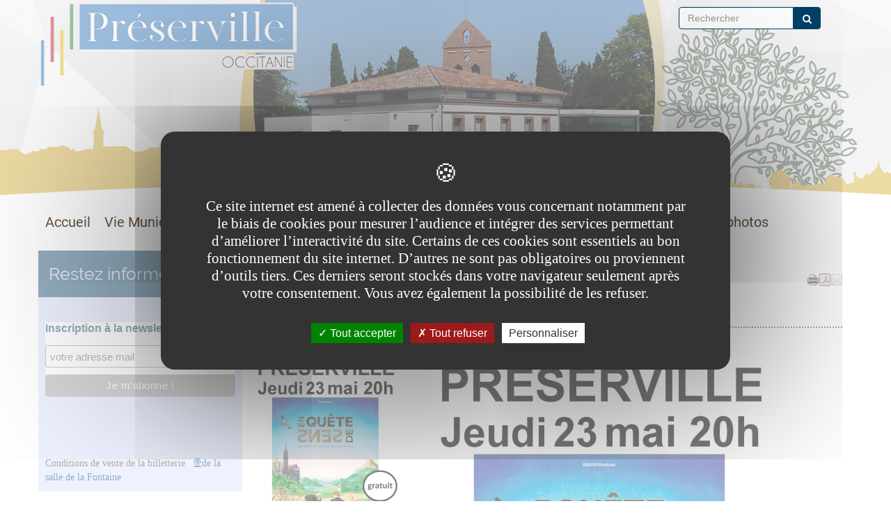

--- FILE ---
content_type: text/html;charset=UTF-8
request_url: https://www.commune-preserville31.fr/fr/archives/programme-2019/en-quete-de-sens-cine-conference.html
body_size: 13296
content:

<!DOCTYPE html>
<html xmlns="http://www.w3.org/1999/xhtml" xml:lang="fr" lang="fr"><head><meta http-equiv="Content-Type" content="text/html; charset=UTF-8" /><meta content="Ametys CMS Open source (http://www.ametys.org)" name="generator" /><link href="/skins/preserville-charte-modele-1/resources/img/favicon.png" rel="shortcut icon" /><meta content="IE=edge" http-equiv="X-UA-Compatible" /><meta content="width=device-width, initial-scale=1" name="viewport" /><title>EN QUETE DE SENS : CINE - CONFERENCE - Pr&eacute;serville</title><meta content="Ametys V3" name="author" /><meta content="Ametys V3" name="copyright" /><meta content="fr" name="language" /><meta content="15 days" name="revisit-after" /><meta content="JEUDI 23 MAI" name="DC.title" /><meta content="preserville3#personnel-preserville" name="DC.creator" /><meta content="preserville3#personnel-preserville" name="DC.publisher" /><meta content="preserville3#personnel-preserville" name="DC.contributor" /><meta content="2019-05-20" name="DC.date" /><meta content="Text" name="DC.type" /><meta content="text/html" name="DC.format" /><meta content="defaultWebContent://6ae2e90d-b320-4e86-8b59-95458566d012" name="DC.identifier" /><meta content="fr" name="DC.language" /><meta content="fr" name="DC.coverage" /><meta content="JEUDI 23 MAI" property="og:title" /><meta content="article" property="og:type" /><meta property="og:image" content="https://www.commune-preserville31.fr/_object/ametys-internal%253Asites/preserville/ametys-internal%253Acontents/en-quete-de-sens-cine-conference-article/_attribute/illustration/image/affiche%20en%20quete%20de%20sens-page-001_max627x1200.jpg?objectId=defaultWebContent://6ae2e90d-b320-4e86-8b59-95458566d012" /><link href="/_plugins/web/preserville/fr/filter/events/rss.xml" title="Flux RSS des actualit&eacute;s" type="application/rss+xml" rel="alternate" /><link href="/_plugins/web/preserville/fr/filter/org.ametys.web.article.RSS/rss.xml" title="Flux RSS des articles" type="application/rss+xml" rel="alternate" /><link href="/plugins/cms/dublincore/content.rdf?contentId=defaultWebContent://6ae2e90d-b320-4e86-8b59-95458566d012" rel="meta" /><link href="/plugins/cms/dublincore/content.rdf?contentId=defaultWebContent://865299d4-613e-482b-8f0a-7b17b01c10ec" rel="meta" /><link type="text/css" rel="stylesheet" href="/_plugins/web/resources-minimized/LTEwNzQyOTYwOTI.css" media="screen" /><style><!--

      /* latin-ext */
      @font-face {
        font-family: 'webfont1';
        font-style: normal;
        font-weight: 400;
        src: local('Oswald Regular'), local('Oswald-Regular'), url(https://fonts.gstatic.com/s/oswald/v11/yg0glPPxXUISnKUejCX4qfesZW2xOQ-xsNqO47m55DA.woff2) format('woff2');
        unicode-range: U+0100-024F, U+1E00-1EFF, U+20A0-20AB, U+20AD-20CF, U+2C60-2C7F, U+A720-A7FF;
      }
      /* latin */
      @font-face {
        font-family: 'webfont1';
        font-style: normal;
        font-weight: 400;
        src: local('Oswald Regular'), local('Oswald-Regular'), url(https://fonts.gstatic.com/s/oswald/v11/pEobIV_lL25TKBpqVI_a2w.woff2) format('woff2');
        unicode-range: U+0000-00FF, U+0131, U+0152-0153, U+02C6, U+02DA, U+02DC, U+2000-206F, U+2074, U+20AC, U+2212, U+2215, U+E0FF, U+EFFD, U+F000;
      }
      
--></style><style><!--

/* latin-ext */
@font-face {
  font-family: 'webfont2';
  font-style: normal;
  font-weight: 400;
  src: local('Roboto'), local('Roboto-Regular'), url(https://fonts.gstatic.com/s/roboto/v15/Fcx7Wwv8OzT71A3E1XOAjvesZW2xOQ-xsNqO47m55DA.woff2) format('woff2');
  unicode-range: U+0100-024F, U+1E00-1EFF, U+20A0-20AB, U+20AD-20CF, U+2C60-2C7F, U+A720-A7FF;
}
/* latin */
@font-face {
  font-family: 'webfont2';
  font-style: normal;
  font-weight: 400;
  src: local('Roboto'), local('Roboto-Regular'), url(https://fonts.gstatic.com/s/roboto/v15/CWB0XYA8bzo0kSThX0UTuA.woff2) format('woff2');
  unicode-range: U+0000-00FF, U+0131, U+0152-0153, U+02C6, U+02DA, U+02DC, U+2000-206F, U+2074, U+20AC, U+2212, U+2215, U+E0FF, U+EFFD, U+F000;
}
      
--></style><style><!--

/* latin-ext */
@font-face {
  font-family: 'webfont3';
  font-style: normal;
  font-weight: 400;
  src: local('Raleway'), local('Raleway-Regular'), url(https://fonts.gstatic.com/s/raleway/v11/yQiAaD56cjx1AooMTSghGfY6323mHUZFJMgTvxaG2iE.woff2) format('woff2');
  unicode-range: U+0100-024F, U+1E00-1EFF, U+20A0-20AB, U+20AD-20CF, U+2C60-2C7F, U+A720-A7FF;
}
/* latin */
@font-face {
  font-family: 'webfont3';
  font-style: normal;
  font-weight: 400;
  src: local('Raleway'), local('Raleway-Regular'), url(https://fonts.gstatic.com/s/raleway/v11/0dTEPzkLWceF7z0koJaX1A.woff2) format('woff2');
  unicode-range: U+0000-00FF, U+0131, U+0152-0153, U+02C6, U+02DA, U+02DC, U+2000-206F, U+2074, U+20AC, U+2212, U+2215, U+E0FF, U+EFFD, U+F000;
}
      
--></style><link type="text/css" rel="stylesheet" href="/_plugins/web/resources-minimized/ODkyODMzODc2.css" media="screen" /><link type="text/css" rel="stylesheet" href="/_plugins/web/resources-minimized/MTEwMDMyODk3Ng.css" /><link type="text/css" rel="stylesheet" href="/_plugins/web/resources-minimized/MTI2NTk2Nzc4OQ.css" media="screen" /><link href="//maxcdn.bootstrapcdn.com/font-awesome/4.7.0/css/font-awesome.min.css" rel="stylesheet" /><link type="text/css" rel="stylesheet" href="/_plugins/web/resources-minimized/LTE5NzY0MjA5NTk.css" media="screen" /><style><!--
.nav-stacked > li + li {border-top:solid 1px #f2f4fa;margin-top: 0px;}
--></style><style><!--
a.navbar-brand.hmenu.item.active,li.hmenu.item a.active {border-bottom: solid 4px #597cb8;} a.navbar-brand.hmenu.item:hover,li.hmenu.item:hover > a {border-bottom: solid 4px #597cb9;}  
--></style><style></style><style></style><style><!--
@media (min-width: 768px) {.navbar-right {margin-top: -300px; }} @media(max-width: 767px) {.navbar {margin-bottom: 0px; !important}}
--></style><style><!--
.header-texture .row{padding-top: 0px;}.header-texture>.col-md-12{padding:0px !important;}
--></style><link type="text/css" rel="stylesheet" href="/_plugins/web/resources-minimized/LTE0MTUzODU3MDk.css" media="print,handheld,screen" /><script type="text/javascript" src="/_plugins/web/resources-minimized/MTc0NjczMDAzNQ.js"></script><script type="text/javascript"><!--

            $ = $j = jQuery.noConflict();
        
// --></script><script type="text/javascript" src="/_plugins/web/resources-minimized/LTEwMDYyMzg0OTc.js"></script><script type="text/javascript"><!--

                $j(document).ready(function() {
                    $j().piroBox_ext({
                        piro_speed: 600,
                        bg_alpha: 0.5,
                        piro_scroll: true,
                        prev_label: 'Précédent',
                        next_label: 'Suivant',
                        close_label: 'Fermer'
                    });
                });
	        
// --></script><script type="text/javascript" src="/_plugins/web/resources-minimized/LTYxOTI5MTA4.js"></script><script type="text/javascript"><!--

            mejs.i18n.language('fr');
        
// --></script><script type="text/javascript"><!--

            ametysUser = null;
            
            var _ametysUserCallbacks = [];
            var _ametysUserRunning = false;
            
            var _fillUserInputs = function(id, field, callback)
            {
                if (this[field])
                {
                    var input = document.getElementById(id);
                    if (!input.value)
                    {
                        input.value = this[field];
                        if (typeof callback == "function")
                        {
                           callback(id, input, this[field]);
                        }
                    }
                }
            }
            
            
            
            function getAmetysUser(callback)
            {
                if (ametysUser && typeof(callback) == "function")
                {
                    callback(ametysUser);
                }
                else
                {
                    if (typeof(callback) == "function")
                    {
                        _ametysUserCallbacks.push(callback);
                    }
                    
                    if (!_ametysUserRunning)
                    {
                        _ametysUserRunning = true;
                        
                        $j.ajax({
                            url: "/_plugins/cms/current-user",
                            dataType: "json",
                            error: function(result, status, error) {
                                console.log(error);
                                ametysUser = null;
                                _ametysUserRunning = false;
                            },
                            success: function(user) {
                                ametysUser = user;
                                
                                if (ametysUser)
                                {
                                    ametysUser.fill = _fillUserInputs;
                                }
                                
                                for (var i=0; i < _ametysUserCallbacks.length; i++)
                                {
                                    try 
                                    {
                                        _ametysUserCallbacks[i](ametysUser);
                                    } 
                                    catch(e) 
                                    {
                                        console.error("Failed to invoked callback function " + _ametysUserCallbacks[i].name + ":", e);
                                    }
                                }
                                
                                _ametysUserRunning = false;
                            }
                        });
                    }
                }
            }
        
// --></script><script type="text/javascript" src="/_plugins/web/resources-minimized/MTE3OTkzMTIxMQ.js"></script><script type="text/javascript"><!--

            
            var configuration = {
              "hashtag": "#tarteaucitron", /* Open the panel with this hashtag */
              "cookieName": "tarteaucitron", /* Cookie name */
        
              "orientation": "middle", /* Banner position (top - bottom) */
           
              "groupServices": false, /* Group services by category */
                               
              "showAlertSmall": true, /* Show the small banner on bottom right */
              "cookieslist": true, /* Show the cookie list */
                               
              "closePopup": false, /* Show a close X on the banner */
    
              "showIcon": false, /* Show cookie icon to manage cookies */
              //"iconSrc": "", /* Optionnal: URL or base64 encoded image */
              "iconPosition": "BottomRight", /* BottomRight, BottomLeft, TopRight and TopLeft */
    
              "adblocker": false, /* Show a Warning if an adblocker is detected */
                               
              "DenyAllCta" : true, /* Show the deny all button */
              "AcceptAllCta" : true, /* Show the accept all button when highPrivacy on */
              "highPrivacy": true, /* HIGHLY RECOMMANDED Disable auto consent */
                               
              "handleBrowserDNTRequest": true, /* If Do Not Track == 1, disallow all */
    
              "removeCredit": false, /* Remove credit link */
              "moreInfoLink": true, /* Show more info link */
    
              "useExternalCss": true, /* If false, the tarteaucitron.css file will be loaded */
              "useExternalJs": true, /* If false, the tarteaucitron.js file will be loaded */
    
              //"cookieDomain": ".my-multisite-domaine.fr", /* Shared cookie for multisite */
                              
              "readmoreLink": "", /* Change the default readmore link */
    
              "mandatory": true, /* Show a message about mandatory cookies */
            }
            
            
            var overridenConfiguration = JSON.parse("{}");
            for (var key in overridenConfiguration)
            {
              configuration[key] =  overridenConfiguration[key];  
            }
            
            
            

            
            tarteaucitron.init(configuration);
            
            
            
            tarteaucitron.services.gagenda = {
                "key": "gagenda",
                "type": "other",
                "name": "Google Agenda",
                "needConsent": true,
                "cookies": ["CONSENT", "NID"],
                "uri": "https://policies.google.com/privacy",
                "js": function() {
                    "use strict";
                    tarteaucitron.fallback(['gagenda_embed'], function (x) {
                        var calendar_data = x.getAttribute('data'),
                        width = x.getAttribute('width'),
                        height = x.getAttribute('height');
                        return `<iframe loading="lazy" width="${width}" height="${height}" src="https://www.google.com/calendar/embed?${calendar_data}" frameborder="0" scrolling="no" style="border-width:0"></iframe>`;
                    });
                },
                "fallback": function() {
                    "use strict";
                    var id = "gagenda";
                    tarteaucitron.fallback(["gagenda_embed"], tarteaucitron.engage(id));
                }
            };
            
            
            tarteaucitron.services.youtubeplaylist = {
                "key": "youtubeplaylist",
                "type": "video",
                "name": "YouTube (playlist)",
                "uri": "https://policies.google.com/privacy",
                "needConsent": true,
                "cookies": ['VISITOR_INFO1_LIVE', 'YSC', 'PREF', 'GEUP'],
                "js": function () {
                    "use strict";
                    tarteaucitron.fallback(['youtube_playlist_player'], function (x) {
                        var width = x.getAttribute('widthInfo'),
                        height = x.getAttribute('heightInfo'),
                        uniqueId = x.getAttribute('id');
                        
                        var html = `<div id="player_${uniqueId}" class="video-player" style="width: ${width}px; height: ${height}px"></div>`;
                        html += `<ul id="playlist_${uniqueId}" class="video-playlist"  style="display:none; height: ${height}px"></ul>`;
                        html += `<div style="clear: both"></div>`;
                        
                        return html;
                    });
                    
                    if (tarteaucitron.user.youtubePlaylistCallback !== undefined) {
			            tarteaucitron.user.youtubePlaylistCallback();
			        }
                },
                "fallback": function () {
                    "use strict";
                    var id = 'youtubeplaylist';
                    tarteaucitron.fallback(["youtube_playlist_player"], tarteaucitron.engage(id));
                }
            };
            
            
            window.timeExpire = 15768000000;
            
            
            window.tarteaucitronForceLanguage = "fr";
            
            
            tarteaucitron.lang.allow = "Accepter";
            tarteaucitron.lang.deny = "Refuser";
            tarteaucitron.lang.allowed = "accepté";
            tarteaucitron.lang.disallowed = "refusé";
            
            
               (tarteaucitron.job = tarteaucitron.job || []).push('sharethis');
            
               (tarteaucitron.job = tarteaucitron.job || []).push('youtube');
            
               (tarteaucitron.job = tarteaucitron.job || []).push('gajs');
            
               (tarteaucitron.job = tarteaucitron.job || []).push('dailymotion');
            
               (tarteaucitron.job = tarteaucitron.job || []).push('gagenda');
            
               (tarteaucitron.job = tarteaucitron.job || []).push('youtubeplaylist');
            
               (tarteaucitron.job = tarteaucitron.job || []).push('matomocloud');
            
               (tarteaucitron.job = tarteaucitron.job || []).push('googlemaps');
            
// --></script><script type="text/javascript" src="/_plugins/web/resources-minimized/LTUxMTMyOTYxNg.js"></script><script type="text/javascript"><!--

            AmetysFront.CONTEXT_PATH = '';
            AmetysFront.ABSOLUTE_CONTEXT_PATH = 'https://www.commune-preserville31.fr';
            AmetysFront.URI_PREFIX = '';
            AmetysFront.ABSOLUTE_URI_PREFIX = 'https://www.commune-preserville31.fr';
            AmetysFront.MAX_UPLOAD_SIZE = 10485760 - 1000; // 1000 for request overhead
                
            AmetysFront.setAppParameter('siteName', 'preserville');
            AmetysFront.setAppParameter('sitemapLanguage', 'fr');
            AmetysFront.setAppParameter('locale', 'fr');
        
// --></script><script type="text/javascript" src="/_plugins/web/resources-minimized/MTk1NzMyNzY0NA.js"></script><script type="text/javascript"><!--

            $j().ready(function()
            {
                var hlRegexp = new RegExp('[\?\&]search-keywords=([^\?\&#;]+)', 'i');
                var result = hlRegexp.exec(location.search);
                if (result != null && result.length > 1)
                {
                    var keywords = result[1].split(',');
                    for (var x = 0; x < keywords.length; x++)
                    {
                        if (keywords[x] != '')
                        {
                        
                            $j('#ametys-cms-zone-default').highlight($j.trim(decodeURIComponent(keywords[x])));
                        
                            $j('#ametys-cms-zone-zone-1').highlight($j.trim(decodeURIComponent(keywords[x])));
                        
                            $j('#ametys-cms-zone-zone-2').highlight($j.trim(decodeURIComponent(keywords[x])));
                        
                            $j('#ametys-cms-zone-zone-3').highlight($j.trim(decodeURIComponent(keywords[x])));
                        
                            $j('#ametys-cms-zone-zone-4').highlight($j.trim(decodeURIComponent(keywords[x])));
                        
                            $j('#ametys-cms-zone-zone-5').highlight($j.trim(decodeURIComponent(keywords[x])));
                         
                        }
                    }
                }
            });
        
// --></script><script type="text/javascript"><!--

   tarteaucitron.user.matomoId = 83;
   (tarteaucitron.job = tarteaucitron.job || []).push('matomo');

// --></script><script><!--
tarteaucitron.user.matomoHost = 'https://matomo.atd31.fr/';
// --></script></head><body class="page   " data-spy="scroll"><div class="texture"><h1 class="hidden-L">EN QUETE DE SENS : CINE - CONFERENCE</h1><div class="art-page-wai-links" id="art-page-wai-links"><a href="#content">Aller au contenu</a><a href="#search">Aller &agrave; la recherche</a><a href="#menu">Aller au menu</a></div><div class="container-fluid"><div class="row banner"><div class="header-texture"><div class="col-md-12"><div class="container"><div class="row"><div class="col-xs-2 banner-logo"><a aria-label="Retour &agrave; la page d&#039;accueil du site" href="/fr/index.html"><div class="logo-xs visible-xs-block"></div><div class="logo-sm visible-sm-block"></div><div class="logo-md-lg visible-md-block visible-lg-block"></div></a></div><div class="col-xs-10 banner-title"><p class="banner-title-name title-shadow"><a aria-label="Retour &agrave; la page d&#039;accueil du site" href="/fr/index.html">Pr&eacute;serville</a></p><p class="banner-title-text subtitle-shadow">Site officiel</p></div><div class="hidden"><div data-ametys-zone="zone-5" id="ametys-cms-zone-zone-5"></div></div></div></div></div></div></div></div><a name="menu"></a><div role="navigation" class="navbar navbar-default navbar-static-top marginBottom-0 container-menu"><div class="container"><div class="navbar-header"><button data-target="#navbar-collapse-1" data-toggle="collapse" class="navbar-toggle" type="button"><span class="sr-only">Menu</span><span class="icon-bar"></span><span class="icon-bar"></span><span class="icon-bar"></span></button><a href="/fr/index.html" class="navbar-brand hmenu item" title="(Rubrique active)">Accueil</a></div><div id="navbar-collapse-1" class="collapse navbar-collapse"><ul class="nav navbar-nav navbar-right"><li><a name="search"></a><form method="post" action="/fr/rechercher.html" role="search" class="navbar-form navbar-left"><div><label class="hidden-L" for="search-field-21197963032808875">Rechercher</label><input title="Saisissez le mots-clefs pour lancer la recherche" id="search-field-21197963032808875" name="textfield" class="input-text form-control" type="text" /><script type="text/javascript"><!--

               $j('#search-field-21197963032808875').attr('placeholder', "Rechercher");
            
// --></script><input name="submit-form" type="hidden" /><input type="submit" name="" class="btn btn-default" value="" style="font-family:FontAwesome;" /></div></form></li></ul><ul class="nav navbar-nav"><li class="hmenu item dropdown hoves"><a href="/fr/vie-municipale.html">Vie Municipale</a><ul class="dropdown-menu multi-level"><li class="hmenu subitem"><a href="/fr/vie-municipale/vos-conseillers-municipaux-et-leurs-delegations.html">Vos conseillers Municipaux et leurs d&eacute;l&eacute;gations</a></li><li class="hmenu subitem"><a href="/fr/vie-municipale/budget-communal-generalites.html">Budgets - finances</a></li><li class="hmenu subitem"><a href="/fr/vie-municipale/mairie-pratique.html">R&eacute;unions du Conseil Municipal</a></li></ul></li><li class="hmenu item dropdown hoves"><a href="/fr/vie-pratique.html">Vie pratique</a><ul class="dropdown-menu multi-level"><li class="hmenu subitem"><a href="/fr/vie-pratique/votre-mairie.html">Votre Mairie - Entre Nous</a></li><li class="hmenu subitem dropdown dropdown-submenu"><a href="/fr/vie-pratique/demarches-administratives.html" class="dropdown-toggle" data-hover="dropdown">Vos d&eacute;marches administratives</a><ul class="dropdown-menu multi-level"><li class="hmenu subitem"><a href="/fr/vie-pratique/demarches-administratives/carte-nationale-d-identite.html">Carte Nationale d&#039;identit&eacute; et passeport</a></li><li class="hmenu subitem"><a href="/fr/vie-pratique/demarches-administratives/concessions-de-cimetiere.html">Concessions de cimeti&egrave;re</a></li></ul></li><li class="hmenu subitem dropdown dropdown-submenu"><a href="/fr/vie-pratique/les-associations.html" class="dropdown-toggle" data-hover="dropdown">Les associations, CUMA et la M&eacute;diath&egrave;que</a><ul class="dropdown-menu multi-level"><li class="hmenu subitem"><a href="/fr/vie-pratique/les-associations/association-de-chasse.html">Association de chasse</a></li><li class="hmenu subitem"><a href="/fr/vie-pratique/les-associations/club-de-tir.html">BTC Club de tir</a></li><li class="hmenu subitem"><a href="/fr/vie-pratique/les-associations/chemins-croises.html">Chemins crois&eacute;s</a></li><li class="hmenu subitem"><a href="/fr/vie-pratique/les-associations/comite-des-fetes.html">Comit&eacute; des f&ecirc;tes</a></li><li class="hmenu subitem"><a href="/fr/vie-pratique/les-associations/cuma.html">CUMA</a></li><li class="hmenu subitem"><a href="/fr/vie-pratique/les-associations/gym-preserville.html">Gym Pr&eacute;serville</a></li><li class="hmenu subitem"><a href="/fr/vie-pratique/les-associations/nouvelle-page.html">M&eacute;diath&egrave;que &quot;Pr&eacute;serlivres&quot;</a></li><li class="hmenu subitem"><a href="/fr/vie-pratique/les-associations/autour-de-preserville.html">Autour de Pr&eacute;serville</a></li><li class="hmenu subitem"><a href="/fr/vie-pratique/les-associations/aupres-du-grand-cedre.html">Aupr&egrave;s du Grand C&egrave;dre</a></li></ul></li><li class="hmenu subitem"><a href="/fr/vie-pratique/les-seniors.html">Les s&eacute;niors</a></li><li class="hmenu subitem"><a href="/fr/vie-pratique/sante.html">Sant&eacute;</a></li><li class="hmenu subitem dropdown dropdown-submenu"><a href="/fr/vie-pratique/les-artisans-et-commercants.html" class="dropdown-toggle" data-hover="dropdown">Vie &eacute;conomique</a><ul class="dropdown-menu multi-level"><li class="hmenu subitem"><a href="/fr/vie-pratique/les-artisans-et-commercants/marche-de-producteurs.html">March&eacute; de producteurs</a></li><li class="hmenu subitem"><a href="/fr/vie-pratique/les-artisans-et-commercants/marches-et-vente-directe.html">Les artisans et commer&ccedil;ants</a></li><li class="hmenu subitem"><a href="/fr/vie-pratique/les-artisans-et-commercants/autour-de-preserville.html">Autour de Pr&eacute;serville</a></li><li class="hmenu subitem"><a href="/fr/vie-pratique/les-artisans-et-commercants/emploi.html">Emploi</a></li></ul></li><li class="hmenu subitem"><a href="/fr/vie-pratique/vos-animaux.html">Vos animaux</a></li><li class="hmenu subitem dropdown dropdown-submenu"><a href="/fr/vie-pratique/eau.html" class="dropdown-toggle" data-hover="dropdown">Services publics</a><ul class="dropdown-menu multi-level"><li class="hmenu subitem"><a href="/fr/vie-pratique/eau/assainissement.html">Assainissement</a></li><li class="hmenu subitem"><a href="/fr/vie-pratique/eau/collecte-ordures-menageres-et-dechetterie.html">D&eacute;chets</a></li><li class="hmenu subitem"><a href="/fr/vie-pratique/eau/deplacements.html">D&eacute;placements </a></li><li class="hmenu subitem"><a href="/fr/vie-pratique/eau/eau.html">Eau</a></li><li class="hmenu subitem"><a href="/fr/vie-pratique/eau/emploi.html">Emploi</a></li><li class="hmenu subitem"><a href="/fr/vie-pratique/eau/tres-haut-debit.html">La fibre</a></li><li class="hmenu subitem"><a href="/fr/vie-pratique/eau/electricite.html">Electricit&eacute;</a></li><li class="hmenu subitem"><a href="/fr/vie-pratique/eau/actualites-du-service-public.html">Actualit&eacute;s du Service Public</a></li><li class="hmenu subitem"><a href="/fr/vie-pratique/eau/transports-scolaires.html">Transports scolaires</a></li></ul></li><li class="hmenu subitem"><a href="/fr/vie-pratique/arretes.html">Arr&ecirc;t&eacute;s et d&eacute;lib&eacute;rations</a></li><li class="hmenu subitem"><a href="/fr/vie-pratique/l-intercommunalite.html">L&#039;intercommunalit&eacute;</a></li><li class="hmenu subitem"><a href="/fr/vie-pratique/dicrim.html">Dicrim</a></li></ul></li><li class="hmenu item dropdown hoves"><a href="/fr/enfance-jeunesse-vie-scolaire.html">Enfance - Jeunesse - Famille</a><ul class="dropdown-menu multi-level"><li class="hmenu subitem"><a href="/fr/enfance-jeunesse-vie-scolaire/nouvelle-page.html">Petite enfance </a></li><li class="hmenu subitem"><a href="/fr/enfance-jeunesse-vie-scolaire/ecole-maternelle-et-primaire.html">Enfance</a></li><li class="hmenu subitem"><a href="/fr/enfance-jeunesse-vie-scolaire/generalites.html">Jeunesse</a></li><li class="hmenu subitem"><a href="/fr/enfance-jeunesse-vie-scolaire/centre-de-loisirs.html">Centre de loisirs</a></li><li class="hmenu subitem"><a href="/fr/enfance-jeunesse-vie-scolaire/famille.html">Famille</a></li><li class="hmenu subitem"><a href="/fr/enfance-jeunesse-vie-scolaire/nouvelle-page-2.html">Education nationale</a></li></ul></li><li class="hmenu item dropdown hoves"><a href="/fr/urbanisme-2.html">Urbanisme</a><ul class="dropdown-menu multi-level"><li class="hmenu subitem"><a href="/fr/urbanisme-2/scot-lauragais.html">SCOT Lauragais</a></li><li class="hmenu subitem"><a href="/fr/urbanisme-2/plu.html">PLU</a></li><li class="hmenu subitem"><a href="/fr/urbanisme-2/formulaires.html">Services et d&eacute;marches d&#039;urbanisme</a></li><li class="hmenu subitem"><a href="/fr/urbanisme-2/lotissement-les-hauts-de-preserville.html">Lotissement les hauts de pr&eacute;serville</a></li><li class="hmenu subitem"><a href="/fr/urbanisme-2/lotissement-chateau-vert.html">Lotissement Ch&acirc;teau vert</a></li><li class="hmenu subitem"><a href="/fr/urbanisme-2/conseils-et-aides-a-la-construction.html">Conseils et aides &agrave; la construction</a></li><li class="hmenu subitem"><a href="/fr/urbanisme-2/enquete-publique-modification-plu.html">Enqu&ecirc;te publique modification PLU </a></li></ul></li><li class="hmenu item dropdown hoves"><a href="/fr/la-fontaine.html">La Fontaine</a><ul class="dropdown-menu multi-level"><li class="hmenu subitem"><a href="/fr/la-fontaine/location.html">Location</a></li><li class="hmenu subitem"><a href="/fr/la-fontaine/cinema.html">Cin&eacute;ma</a></li><li class="hmenu subitem"><a href="/fr/la-fontaine/theatre.html">Th&eacute;atre</a></li><li class="hmenu subitem"><a href="/fr/la-fontaine/evenement.html">Ev&egrave;nement</a></li></ul></li><li class="hmenu item dropdown hoves"><a href="/fr/galerie-de-photos.html">Galerie de photos</a></li></ul></div></div></div><div class="container contents"><div class="row"><div class="col-md-9 col-md-push-3 main-content"><a name="breadcrumb"></a><ol class="breadcrumb bg-primary"><li class="first"><a href="/fr/index.html">Accueil</a></li><li><a href="/fr/archives.html">ARCHIVES</a></li><li><a href="/fr/archives/programme-2019.html">PROGRAMME 2019</a></li><li class="active">EN QUETE DE SENS : CINE - CONFERENCE</li></ol><div class="content-tools"><script type="text/javascript"><!--

			document.write("<div class='art-print'><a href=\"javascript:window.print();\" title=\"Imprimer la page\"><img alt=\"Imprimer la page\" src=\"/skins/preserville-charte-modele-1/resources/img/Print.png\"/></a></div>");
		
// --></script><div id="pdf-icon" class="content-pdf"><a title="T&eacute;l&eacute;charger le contenu au format PDF" onclick="window.open(this.href); return false;" href="/_content/en-quete-de-sens-cine-conference-article.pdf"><img alt="PDF" src="/skins/preserville-charte-modele-1/resources/img/PDF.png" /></a></div><div class="sharethis"><div class="sharethis-wrapper"><script type="text/javascript"><!--

          tarteaucitron.user.sharethisPublisher = '7fcfec1e-16ef-41a0-8902-67b9f511c6ba';
        
// --></script><script type="text/javascript"><!--
document.write("<span class='st_twitter'></span>");document.write("<span class='st_facebook'></span>");document.write("<span class='st_linkedin'></span>");document.write("<span class='st_pinterest'></span>");document.write("<span class='st_sharethis'></span>");
// --></script></div></div><div class="sendbymail"><div class="sendbymail-wrapper"><div class="sendByMail"><p id="sendByMailHeader-21197963032808875"><a aria-label="Envoyer par mail" href="javascript: sendByMail_form_popup_21197963032808875()" aria-haspopup="dialog" role="button" class="mailto" id="sendByMail-btn-21197963032808875"><img alt="Envoyer par mail" title="Envoyer par mail" src="/skins/preserville-charte-modele-1/resources/img/mailto.png" /></a></p><div style="display: none" id="sendByMail-21197963032808875"><form class="sendByMail-form" method="post" action="/fr/_plugins/socialnetworking/page/send-mail" id="sendByMail-form-21197963032808875"><div><input value="page://40d43e3c-1e59-4d25-bf9b-3649b083e801" id="sendByMail-21197963032808875-id" name="page-id" type="hidden" /><p class="hint">Les champs suivis d&#039;un ast&eacute;risque * sont obligatoires</p><div class="field"><div class="label"><label for="sendByMail-21197963032808875-name">Votre nom<span class="mandatory"> *</span></label></div><div class="input"><input aria-required="true" id="sendByMail-21197963032808875-name" name="name" type="text" /></div><div class="field-end"></div><script type="text/javascript"><!--

                getAmetysUser(function(user) {
                    if (user && user.fill)
                    {
                        user.fill("sendByMail-21197963032808875-name", "fullname");
                    }
                });
            
// --></script></div><div class="field"><div class="label"><label for="sendByMail-21197963032808875-email-by">Votre email<span class="mandatory"> *</span></label></div><div class="input"><input aria-required="true" id="sendByMail-21197963032808875-email-by" name="email" type="text" /></div><div class="field-end"></div><script type="text/javascript"><!--

                getAmetysUser(function(user) {
                    if (user && user.fill)
                    {
                        user.fill("sendByMail-21197963032808875-email-by", "email");
                    }
                });
            
// --></script></div><div class="field"><div class="label"><label for="sendByMail-21197963032808875-email-to">Destinataire(s)<span class="mandatory"> *</span></label></div><div class="input"><input aria-describedby="sendByMail-21197963032808875-email-to-hint" aria-required="true" id="sendByMail-21197963032808875-email-to" name="emailTo" type="text" /><br /><span id="sendByMail-21197963032808875-email-to-hint" class="hint">S&eacute;par&eacute;s par des virgules</span></div><div class="field-end"></div></div><div class="field"><div class="label"><label for="sendByMail-21197963032808875-text">Message</label></div><div class="input"><textarea rows="3" cols="20" id="sendByMail-21197963032808875-text" name="text"></textarea></div><div class="field-end"></div></div><div class="field"><div class="label"><label for="sendByMail-21197963032808875-captcha">Texte de l&#039;image<span class="mandatory"> *</span></label></div><div class="input captcha-jcaptcha"><input id="sendByMail-21197963032808875-captcha-key" name="captcha-key" type="hidden" /><input class="" style="" id="sendByMail-21197963032808875-captcha" maxlength="6" name="captcha-value" type="text" /><div class="captcha"><img id="id0882185822209216" src="" class="" style="" alt="" /><button onclick="refresh_sendByMail_21197963032808875(this, false); return false;" class="captcha-refresh-btn" title="Cliquez ici pour rafra&icirc;chir l&#039;image de v&eacute;rification" type="button"><span>Rafraichir l&#039;image</span></button><div class="captcha-end"></div></div><script type="text/javascript"><!--
     
            function refresh_sendByMail_21197963032808875(focusNow)
            {
                var newId = "DYNAMIC-" + new Date().getTime() + (''+Math.random()).replace(/\./g, '');
            
                var oldId = document.getElementById("sendByMail-21197963032808875-captcha-key").value;
                document.getElementById("sendByMail-21197963032808875-captcha-key").value = newId;
                document.getElementById("sendByMail-21197963032808875-captcha").value = "";
                document.getElementById("id0882185822209216").src = "/plugins/cms/captcha/core-impl/jcaptcha/" + newId + "/image.png?cancelledKey=" + oldId + "&width=200" + "&height=50" + "&color=#000000";
                
                if (focusNow == true)
                {
                    try
                    {
                        document.getElementById("sendByMail-21197963032808875-captcha").focus();
                    }
                    catch(e)
                    {
                    }
                } 
            }
        
// --></script><!--Those 2 scripts are separated to ensure write is done and flushed before the getElementId occures--><script type="text/javascript"><!--
refresh_sendByMail_21197963032808875(false);
        
// --></script></div><div class="field-end"></div></div></div></form></div><script type="text/javascript"><!--

                sendByMail_captchaRequired_21197963032808875 = true;
                
				function sendByMail_form_popup_21197963032808875()
				{
                    if (sendByMail_captchaRequired_21197963032808875)
                    {
					   refresh_sendByMail_21197963032808875();
                    }
                    
					$j("#sendByMail-form-21197963032808875 script").remove();
					$j("#sendByMail-21197963032808875").dialog({
				      resizable: false,
				      height:'auto',
				      width: 'auto',
				      modal: true,
				      title: 'Envoyer par mail',
				      buttons: {
				        Envoyer: function() {
				          sendByMail_form_submit_21197963032808875();
				        },
				        Annuler: function() {
				          $j(this).dialog( "close" );
                          $j("#sendByMail-btn-21197963032808875").focus();
				        }
				      }
				    });
				    
					$j('#sendByMail-21197963032808875-email-to').val('');
					$j('#sendByMail-21197963032808875-text').val('');
					$j('#sendByMail-21197963032808875-captcha').val('');
				}
                
				function sendByMail_form_submit_21197963032808875()
				{
                    function markAsInvalid($input, msg)
                    {
                        $input.closest('.field').addClass('error');
                        $input.attr("aria-invalid", true);
                        let describedBy = $input.attr("aria-describedby") || '';
                        $input.attr("aria-describedby", describedBy.length ? describedBy + " " + $input.attr('id') + "-error" : $input.attr('id') + "-error");
                        $input.closest('.input').append(`<span class="error-msg" id="${$input.attr('id')}-error">${msg}</span>`);
                    }
                
                    var $dialog = $j('#sendByMail-21197963032808875');
					var $form = $j('#sendByMail-form-21197963032808875');
					
					var pageId =  $j('#sendByMail-21197963032808875-id');
					var nameInput = $j('#sendByMail-21197963032808875-name');
					var emailInputBy = $j('#sendByMail-21197963032808875-email-by');
					var emailInputTo = $j('#sendByMail-21197963032808875-email-to');
					var contentInput = $j('#sendByMail-21197963032808875-text');
					var captchaKey = $j('#sendByMail-21197963032808875-captcha-key');
                    var captchaInput = $j('#sendByMail-21197963032808875-captcha');
                    
                    // Reset errors
                    $form.find(".field.error").removeClass('error');
                    $form.find(".input .error-msg").remove();
                    $form.find("[aria-invalid]").each(function() {
                        let describedBy = ($j(this).attr("aria-describedby") || '').split(' ');
                        let newDescribedBy = []
                        $j.each(describedBy, function(i, descId){
                            if (descId.indexOf("-error") == -1)
                            {
                                newDescribedBy.push(descId);
                            }
                        })
                        if (newDescribedBy.length)
                        {
                            $j(this).attr("aria-describedby", newDescribedBy.join(' '));
                        }
                        else
                        {
                            $j(this).removeAttr("aria-describedby");
                        }
                        $j(this).removeAttr("aria-invalid");
                    });
                    
                    
					var errors = false;
					
					if (/^\s*$/.test(nameInput.val()))
					{
						errors = true;
                        markAsInvalid(nameInput, "Ce champ est obligatoire");
					}
                    
                    if (/^\s*$/.test(emailInputBy.val()))
                    {
                        errors = true;
                        markAsInvalid(emailInputBy, "Ce champ est obligatoire");
                    }
					else if (!/^([a-z0-9._-]+@[a-z0-9.-]{2,}[.][a-z]{2,})?$/.test(emailInputBy.val()))
					{
						errors = true;
                        markAsInvalid(emailInputBy, "L'adresse saisie n'est pas une adresse mail valide");
					}
					
                    if (/^\s*$/.test(emailInputTo.val()))
                    {
                        errors = true;
                        markAsInvalid(emailInputTo, "Ce champ est obligatoire");
                    }
					else if (!/^([a-z0-9._-]+@[a-z0-9.-]{2,}[.][a-z]{2,})?(\s*,\s*([a-z0-9._-]+@[a-z0-9.-]{2,}[.][a-z]{2,})?)*$/.test(emailInputTo.val()))
					{
						errors = true;
						markAsInvalid(emailInputTo, "L'adresse saisie n'est pas une adresse mail valide");
					}
					
                    
					if (!/^[a-z]{6}$/.test(captchaInput.val()))
					{
						errors = true;
                        markAsInvalid(captchaInput, "Ce champ est obligatoire");
					}
                    
                    
                    if (errors)
                    {
                        // focus first invalid input
                        $form.find('[aria-invalid]').first().focus();
                    }
					else
					{
						// send it in ajax
						var data = {
							"page-id": pageId.val(),
							"name": nameInput.val(),
							"email": emailInputBy.val(),
							"emailTo": emailInputTo.val(),
							"text": contentInput.val(),
							"captcha-key": captchaKey.val(),
							"captcha-value": captchaInput.val(),
							"ajax": "true"
						};

						function result(data)
						{
                            $dialog.parent().find(".ui-dialog-buttonpane .ui-button").prop('disabled', false);
                            
							var s = "";
							$j('errors error', data).each(function () { s += $j(this).text() + "\n"; });
							
							if (s == "")
							{
								var errors = $j('error > error', data);
                                var mailErrors = $j('mailError > mailError', data);
                                
								if (errors.length == 0 && mailErrors.length == 0)
								{
									$dialog.dialog("close");
                                    $j("#sendByMail-btn-21197963032808875").focus();
                                    alert("Le mail a bien été envoyé");
								}
								else if (errors.length > 0)
								{
                                    var m = '';
                                    $j('error > error', data).each(function () { 
                                        m += "\n*" + $j(this).text();
                                    });
									alert("Votre formulaire contient les erreurs suivantes :" + m);
                                    if (sendByMail_captchaRequired_21197963032808875)
                                    {
                                       refresh_sendByMail_21197963032808875();
                                    }
								}
                                else if (mailErrors.length > 0)
                                {
                                    var m = '';
                                    $j('mailError > mailError', data).each(function () { 
                                        m += "\n" + $j(this).text();
                                    });
                                    
                                    alert("L'envoi du mail a échoué pour les adresses email suivantes :" + m);
                                    if (sendByMail_captchaRequired_21197963032808875)
                                    {
                                       refresh_sendByMail_21197963032808875();
                                    }
                                }
							}
							else
							{
                                // Could really append ??
								alert(s);
								if (sendByMail_captchaRequired_21197963032808875)
                                {
                                   refresh_sendByMail_21197963032808875();
                                }
							}
						}
                        
                        
                        function handleError(jqXHR, textStatus, errorThrown)
                        {
                            $dialog.parent().find(".ui-dialog-buttonpane .ui-button").prop('disabled', false);
                            alert("Une erreur inattendue est survenue: l'envoi de mail a échoué.");
                        }
						
                        // Disable buttons
                        $dialog.parent().find(".ui-dialog-buttonpane .ui-button").prop('disabled', true);
                        
                        $j.ajax({
                            url: "/fr/_plugins/socialnetworking/page/send-mail",
                            data: data,
                            type: 'post',
                            success: result,
                            error: handleError
                        });
					}

					return false;
				}
			
// --></script></div></div></div></div><div data-ametys-zone="default" id="ametys-cms-zone-default"><div data-ametys-zone-level="3" id="ametys-cms-zone-default-item-N10089" class="first last"><div class="ametys-cms-content article view-main wrapper"><h3><span class="content-title">JEUDI 23 MAI</span></h3><div class="article-content"><div class="content-illustration big"><img alt="" src="/_object/ametys-internal%253Asites/preserville/ametys-internal%253Acontents/en-quete-de-sens-cine-conference-article/_attribute/illustration/image/affiche%20en%20quete%20de%20sens-page-001_max300x300.jpg?objectId=defaultWebContent://6ae2e90d-b320-4e86-8b59-95458566d012" class="img-responsive" /></div><p><em><strong><span class="image-wrapper simple" style="display: inline-block; text-align: center"><img src="/_richText-file/ametys-internal%253Asites/preserville/ametys-internal%253Acontents/en-quete-de-sens-cine-conference-article/_attribute/content/_data/affiche%20en%20quete%20de%20sens-page-001_707x500.jpg" alt="" width="500" height="707" /></span></strong></em></p><p><em><strong>Le film :</strong></em></p><p>Trouver sa place dans l&#039;Univers&hellip;</p><p>&laquo; En Qu&ecirc;te de Sens &raquo; c&#039;est d&#039;abord l&#039;histoire de deux amis qui se retrouvent apr&egrave;s 10 ans et que tout oppose.. Marc exporte de l&#039;eau en bouteille &agrave; New York, Nathana&euml;l travaille lui dans la gestion collective de l&#039;eau. Les deux amis se retrouvent juste avant le d&eacute;but de la crise de 2008 qui sera comme un d&eacute;tonateur. Marc clou&eacute; au lit apr&egrave;s s&#039;&ecirc;tre cass&eacute; le pied finit par visionner les documentaires laiss&eacute;s par son ami, il prend alors conscience qu&#039;en exportant de l&#039;eau min&eacute;rale, il fait lui aussi partie du probl&egrave;me...</p><p>Pour comprendre d&#039;o&ugrave; vient la logique pr&eacute;datrice du syst&egrave;me et chercher des pistes de solutions, ils vont aller rencontrer ceux qui construisent le monde de demain. Cette aventure va remettre en question tous les fondements de leurs croyances, ainsi que les n&ocirc;tres.</p><p><strong><a href="https://www.youtube.com/watch?v=KFaGJ3nEoMc&amp;feature=youtu.be" class="external">Voir</a><br /></strong></p><p><em><strong>La conf&eacute;rence :<a href="https://www.hypnoscoaching.fr/" class="external">Cyril Stanozlian</a>&nbsp;au travers de son regard de coach et hypnoth&eacute;rapeute va interpeller sur la question du sens</strong></em></p><p>La vie &agrave; telle un sens ?</p><p>Pourquoi sommes nous en qu&ecirc;te de sens ?</p><p>Pourquoi suit on telle ou telle direction ?</p><p>Comment donner du sens &agrave; sa vie ?</p><p>Pouvons nous r&eacute;ellement changer&nbsp; ?</p><p>L&#039;inconscient &agrave; t&#039;il un r&ocirc;le dans ce processus ?</p><p><strong>Entr&eacute;e Libre</strong></p><p><a href="javascript:void(0)" id="M8276662781877481" class="mailto"><strong>R&eacute;servation</strong></a><script type="text/javascript"><!--

			let M8276662781877481="accueil"; 
            M8276662781877481 +="@"; 
            M8276662781877481 +="preserville.fr"; 
            document.getElementById('M8276662781877481').setAttribute('href', 'mailto:' + M8276662781877481);
		
// --></script></p><p>&nbsp;</p><p><em><strong>&nbsp;</strong></em></p><div class="content-richtext-end"><!--empty--></div></div></div></div></div></div><div class="col-md-3 col-md-pull-9 sidebar sidebar-left"><div data-ametys-zone="zone-1" id="ametys-cms-zone-zone-1"><div data-ametys-zone-level="3" id="ametys-cms-zone-zone-1-item-N10231" class="first last ametys-cms-zone-inherited"><div class="ametys-cms-content article view-main wrapper"><h3><span class="content-title">  Restez inform&eacute; !</span></h3><div class="article-content"><a name="N10030"></a><a name="N10033"></a><a name="N10036"></a><h6 class="ametys-richtext-title-3" style="text-align:center;"><!-- Begin Mailchimp Signup Form -->
<link href="//cdn-images.mailchimp.com/embedcode/slim-10_7.css" rel="stylesheet" type="text/css">
<style type="text/css">
	#mc_embed_signup{background:#fff; clear:left; font:14px Helvetica,Arial,sans-serif; }
	/* Add your own Mailchimp form style overrides in your site stylesheet or in this style block.
	   We recommend moving this block and the preceding CSS link to the HEAD of your HTML file. */
</style>
<div id="mc_embed_signup">
<form action="https://commune-preserville31.us17.list-manage.com/subscribe/post?u=a741e84dfe1fc0b4f8ad969d4&amp;id=82b2c58918" method="post" id="mc-embedded-subscribe-form" name="mc-embedded-subscribe-form" class="validate" target="_blank" novalidate>
    <div id="mc_embed_signup_scroll">
	<label for="mce-EMAIL">Inscription à la newsletter</label>
	<input type="email" value="" name="EMAIL" class="email" id="mce-EMAIL" placeholder="votre adresse mail" required>
    <!-- real people should not fill this in and expect good things - do not remove this or risk form bot signups-->
    <div style="position: absolute; left: -5000px;" aria-hidden="true"><input type="text" name="b_a741e84dfe1fc0b4f8ad969d4_82b2c58918" tabindex="-1" value=""></div>
    <div class="clear"><input type="submit" value="Je m'abonne !" name="Suscribe!" id="mc-embedded-subscribe" class="button"></div>
    </div>
</form>
</div>

<!--End mc_embed_signup--></h6><p>&nbsp;</p><p style="text-align:center;">&nbsp;</p><p>&nbsp;</p><p><a href="http://cms.atd31.fr/preserville/_resources/FICHIERS%2520A%2520TELECHARGER/Conditions%2520generales%2520de%2520vente%2520billetterie%2520salle%2520Fontaine.pdf?download=true" class="download">Conditions de vente de la billetterie </a>de la salle de la Fontaine</p><div class="content-richtext-end"><!--empty--></div></div></div></div></div><div data-ametys-zone="zone-2" id="ametys-cms-zone-zone-2"></div><div data-ametys-zone="zone-3" id="ametys-cms-zone-zone-3"></div><div data-ametys-zone="zone-4" id="ametys-cms-zone-zone-4"></div></div></div></div><footer class="footer modern-large-3"><div class="container hidden-print"><div class="row"><div style="border-right:solid 1px rgba(255,255,255,0.3)" class="col-md-5 container footer-identite"><div class="row"><div class="col-md-4 footerlogo"></div><div class="col-md-8"><ul class="adresse-bottom"><li class="adresse1"><strong>Mairie de Pr&eacute;serville</strong></li><li class="adresse2">2,  Place de l&#039;Eglise  31570 PRESERVILLE</li><li class="adresse3">31 570 PRESERVILLE</li><li class="tel">T&eacute;l: 05.61.83.82.28</li><li class="fax"></li><li class="mail">accueil@preserville.fr</li></ul></div></div></div><div class="col-md-7"><div class="row"><div class="col-md-5 footer-sitemap"><ul><li class="rubrique"><a href="/fr/vie-municipale.html">Vie Municipale</a></li><li class="rubrique"><a href="/fr/vie-pratique.html">Vie pratique</a></li><li class="rubrique"><a href="/fr/enfance-jeunesse-vie-scolaire.html">Enfance - Jeunesse - Famille</a></li><li class="rubrique"><a href="/fr/urbanisme-2.html">Urbanisme</a></li><li class="rubrique"><a href="/fr/la-fontaine.html">La Fontaine</a></li><li class="rubrique"><a href="/fr/galerie-de-photos.html">Galerie de photos</a></li><li class="rubrique"><a href="/fr/archives.html">ARCHIVES</a></li></ul></div><div class="col-md-7"></div></div></div></div></div><hr style="border-style:solid;border-color:rgba(255,255,255,0.3);border-width:1px none none;margin-bottom:0px;" /><div class="container hidden-print"><div class="row"><div class="col-md-1"><a href="/_plugins/web/preserville/fr/filter/events/rss.xml" class="rss-icon"><img alt="Flux RSS des actualit&eacute;s" title="Flux RSS des actualit&eacute;s" src="/skins/preserville-charte-modele-1/resources/img/rssicon.png" /></a></div><div class="col-md-10 liens-bas-de-page"><ul class="list-inline"><li class="first"><a href="/fr/mentions-legales.html">Mentions L&eacute;gales</a>&nbsp;-&nbsp;</li><li class="last"><a href="/fr/accessibilite-non-conforme.html">Accessibilit&eacute; : non conforme</a></li></ul></div></div></div><hr style="border-style:solid;border-color:rgba(255,255,255,0.3);border-width:1px none none;margin-bottom:0px;" /><div class="container hidden-print"><div class="row"><div class="col-md-12 realisation logo-bdp-couleur"><p>Site r&eacute;alis&eacute; dans le cadre du programme D&eacute;SID&eacute;31</p><a href="https://www.atd31.fr" class="logo-hgi-atd"><img alt="Logos HGI-ATD et CD31" title="Logos HGI-ATD et CD31" src="/skins/preserville-charte-modele-1/resources/img/hgi-cd31-logo-couleur.png" /></a></div></div></div></footer></div></body></html>


--- FILE ---
content_type: text/css
request_url: https://www.commune-preserville31.fr/_plugins/web/resources-minimized/LTE5NzY0MjA5NTk.css
body_size: 511
content:
/*! File : /skins/preserville-charte-modele-1/resources/css/menu-top.css */
.nav.navbar-nav.navbar-right a{float:left}.dropdown-menu{padding:0px}.hoves:hover>.dropdown-menu{display:block !important;-webkit-transition:height .5s ease;-webkit-transition-delay:.4s}.dropdown-submenu{position:relative}.dropdown-submenu>.dropdown-menu{top:0;left:100%;margin-top:-6px;margin-left:-1px;-webkit-border-radius:0 6px 6px 6px;-moz-border-radius:0 6px 6px 6px;border-radius:0 6px 6px 6px;-webkit-transition:height .5s ease;-webkit-transition-delay:.4s}.dropdown-submenu>a:after{display:block;content:" ";float:right;width:0;height:0;border-color:transparent;border-style:solid;border-width:5px 0 5px 5px;border-left-color:#cccccc;margin-top:5px;margin-right:-10px}.dropdown-submenu:hover>a:after{border-left-color:#555}.dropdown-submenu.pull-left{float:none}.dropdown-submenu.pull-left>.dropdown-menu{left:-100%;margin-left:10px;-webkit-border-radius:6px 0 6px 6px;-moz-border-radius:6px 0 6px 6px;border-radius:6px 0 6px 6px}.dropdown-menu{min-width:100%}.dropdown-submenu{position:relative}li.hmenu.item a{display:inline-table !important}.navbar-nav>li>a{padding-bottom:inherit}

/*# sourceMappingURL=LTE5NzY0MjA5NTk.css.map */


--- FILE ---
content_type: text/css
request_url: https://www.commune-preserville31.fr/_plugins/web/resources-minimized/LTE0MTUzODU3MDk.css
body_size: 1371
content:
/*! File : /skins/preserville-charte-modele-1/resources/css/services/linkdirectory-inputdata.css */
.linkdirectory-inputdata ul{margin:0;padding:0}.linkdirectory-inputdata ul>li{list-style-type:none;background-image:none;padding:10px}.linkdirectory-inputdata ul.links>li.link{background-image:none;padding:4px;width:25%;-webkit-box-sizing:border-box;-moz-box-sizing:border-box;box-sizing:border-box;display:inline-block;height:74px;text-align:center;vertical-align:bottom}.linkdirectory-inputdata ul.links>li.link a{display:inline-block;overflow:hidden;height:100%;width:100%;text-align:center;vertical-align:bottom;white-space:nowrap;text-decoration:none}.linkdirectory-inputdata ul.links>li.link span.picture{display:block;min-width:50px;height:50px;line-height:50px}.linkdirectory-inputdata ul.links>li.link span.picture img{vertical-align:middle;border:none;margin:0}.linkdirectory-inputdata ul.links>li.link span.text{display:block;white-space:nowrap;text-overflow:ellipsis;overflow:hidden}.linkdirectory-inputdata ul.links>li.link span.text.nopicture{margin-top:50px}.linkdirectory-inputdata .see-more-less{border:none}.linkdirectory-inputdata div.configuration-error{padding-left:15px;padding-right:17px}.configure-links-inputdata-button{float:right;font-size:0.9em !important}.configure-links-dialog-text{margin-bottom:10px}.add-links-dialog-url-warning{margin-top:5px;color:#ffae01}
/*! File : /skins/preserville-charte-modele-1/resources/css/content/content.css */
/*! File : /skins/preserville-charte-modele-1/resources/css/content/content.css > /skins/preserville-charte-modele-1/resources/css/content/forms.css */form[data-ametys-form-state]:not([data-ametys-form-state="open"])>div[data-ametys-form]{pointer-events:none;opacity:50%}form:not([data-ametys-form-state="open"])>*[data-ametys-form-fill="limit-text"]{opacity:0}form[data-ametys-form-state="error"]>*[data-ametys-form-fill="starterror-text"]{color:#ff0000;position:absolute;z-index:1;left:20px;right:20px;top:20px;background-color:#fff}form[data-ametys-form-state="closed"]>*[data-ametys-form-fill="limit-text"],form:not([data-ametys-form-state="closed"])>*[data-ametys-form-fill="closed-text"],form:not([data-ametys-form-state="error"])>*[data-ametys-form-fill="starterror-text"]{display:none}form[data-ametys-form-state]{position:relative}form[data-ametys-form-state="loading"] .form-limit-loading{position:absolute;z-index:1;top:10px;left:0;right:0;height:64px;background-image:url(/skins/preserville-charte-modele-1/resources/img/loader.svg);background-repeat:no-repeat;background-position:center center;background-size:contain}form:not([data-ametys-form-state="loading"]) .form-limit-loading{display:none}/*! File end : /skins/preserville-charte-modele-1/resources/css/content/content.css > /skins/preserville-charte-modele-1/resources/css/content/forms.css */.ametys-cms-content .content-illustration{float:left}.ametys-cms-content .content-illustration.small{width:110px}.ametys-cms-content .content-illustration img{margin-left:0}.ametys-cms-content .content-richtext-end{clear:both}.ametys-cms-content .meta .content-contact,.ametys-cms-content .meta .content-published-date{text-align:right;font-size:0.9em;font-style:italic;margin-top:0;margin-bottom:0}.ametys-cms-content .comments-wrapper{border-top-style:solid;border-top-width:1px}.ametys-cms-content .comments-wrapper ul{margin:0;padding:0;list-style-image:none;list-style-type:none}.ametys-cms-content .comments-wrapper ul li{margin:0;padding:5px}.ametys-cms-content .comments-wrapper ul li.even{background-image:url("/skins/preserville-charte-modele-1/resources/img/services/even.png")}.ametys-cms-content .comments-wrapper ul li.last-comment{border-style:solid;border-width:1px}.ametys-cms-content .comments-wrapper ul li div.comment-content,.ametys-cms-content .comments-wrapper ul li p.comment-footer{margin-left:20px}.ametys-cms-content .comments-wrapper ul li div.comment-content p{margin:0}.ametys-cms-content .comments-wrapper ul li p.comment-header{margin-top:0}.ametys-cms-content .comments-wrapper ul li p.comment-footer{margin-bottom:0}.ametys-cms-content .comments-wrapper form{max-width:405px;padding:5px !important;border-style:solid;border-width:1px;background-image:url("/skins/preserville-charte-modele-1/resources/img/services/hover.png")}.ametys-cms-content .comments-wrapper form .field .input{text-align:left}.ametys-cms-content .comments-wrapper form .field.checkbox .input input{width:auto !important}.ametys-cms-content .comments-wrapper form .field{margin-bottom:2px}.ametys-cms-content .image-wrapper .legend{font-style:italic}.ametys-cms-content ol.toc,.ametys-cms-content ol.toc ol{counter-reset:section;list-style-type:none}.ametys-cms-content ol.toc ol{margin:0 0 0 2em}.ametys-cms-content ol.toc li:before,.ametys-cms-content ol.toc ol li:before{counter-increment:section;content:counters(section, ".") ". "}.ametys-cms-content .multicol2{-moz-column-count:2;-moz-column-gap:20px;-webkit-column-count:2;-webkit-column-gap:20px;-o-column-count:2;-o-column-gap:20px;column-count:2;column-gap:20px}.ametys-cms-content .multicol3{-moz-column-count:3;-moz-column-gap:20px;-webkit-column-count:3;-webkit-column-gap:20px;-o-column-count:3;-o-column-gap:20px;column-count:3;column-gap:15px}

/*# sourceMappingURL=LTE0MTUzODU3MDk.css.map */
